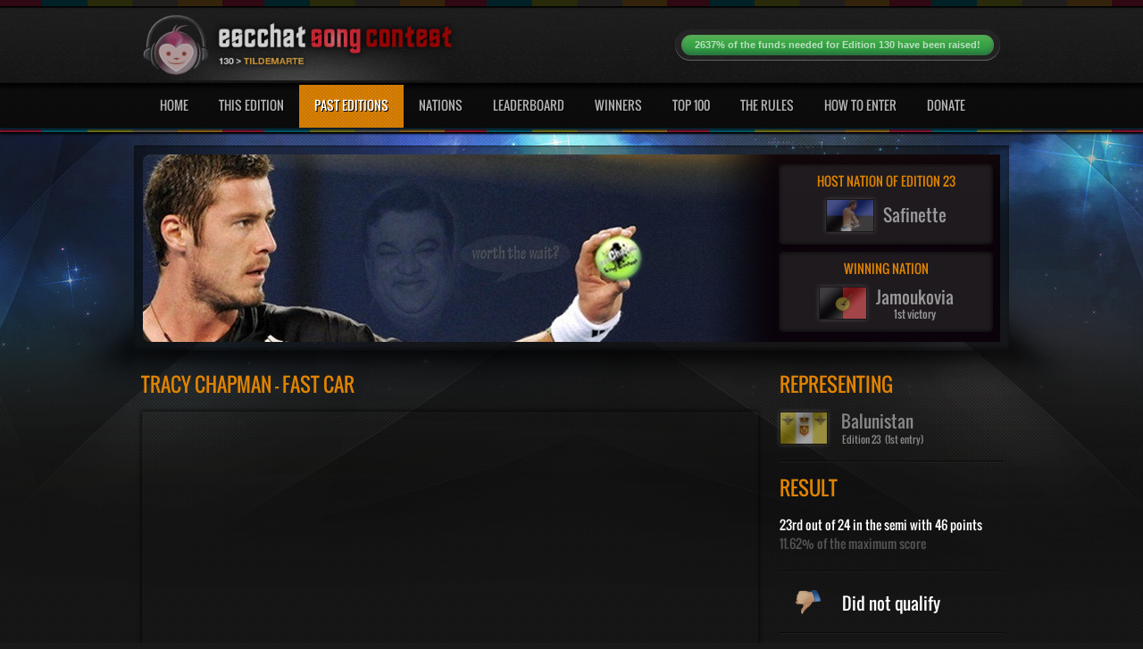

--- FILE ---
content_type: text/html; charset=UTF-8
request_url: https://contest.escchat.com/songs/balunistan-23/
body_size: 6628
content:
<!DOCTYPE html>
<!--[if lt IE 7 ]><html class="ie ie6" lang="en"> <![endif]-->
<!--[if IE 7 ]><html class="ie ie7" lang="en"> <![endif]-->
<!--[if IE 8 ]><html class="ie ie8" lang="en"> <![endif]-->
<!--[if (gte IE 9)|!(IE)]><!--><html lang="en"> <!--<![endif]-->
<head>
<meta charset="utf-8">
<title>Tracy Chapman - Fast Car | The escChat Song Contest | escChat.com</title>
<meta name="description" content="The escChat Song Contest is a fun contest between members of escChat.com who invent their own country, submit songs and vote in traditional Eurovision manner.">
<meta name="author" content="">
<!--[if IE]>
<meta http-equiv="X-UA-Compatible" content="IE=edge">
<![endif]-->
<link rel="shortcut icon" href="/images/favicons/balunistan.ico">
<link rel="stylesheet" href="/css/style.css?soft9">
<link rel="stylesheet" href="/css/base.css?1">
<link rel="stylesheet" href="/css/skeleton.css">
<link rel="stylesheet" href="/css/layout.css">
<link rel="stylesheet" href="/css/slider.css?soft1">
<link rel="stylesheet" type="text/css" href="/css/orange.css?soft1" title="styles4" media="screen">
<!--[if lt IE 9]>
<script src="//html5shim.googlecode.com/svn/trunk/html5.js"></script>
<![endif]-->
  <link href="/css/video-new.css" rel="stylesheet">
  <link rel="stylesheet" href="/css/tube.css?soft8">
  <link rel="stylesheet" href="/css/videojs-resolution-switcher.css">
  <link rel="stylesheet" href="/css/jquery.fancybox.css">
<link rel="stylesheet" href="/css/edition-23.css">
<script type="text/javascript" src="//s.ytimg.com/yts/jsbin/www-widgetapi-vflZPZFPk.js"></script>
<script src="/js/video-new.js?soft6"></script>
<script src="/js/videojs-contrib-hls.js?soft1"></script>
<script src="/js/videojs-contrib-quality-levels.js?soft3"></script>
<script src="/js/videojs-resolution-switcher.js"></script>
<script type="text/javascript" src="/js/jquery.min.js"></script>
<script type="text/javascript" src="/js/animatedcollapse.js"></script>
<script type="text/javascript" src="/js/ddsmoothmenu.js"></script>
<script type="text/javascript" src="/js/jquery.nivo.slider.js"></script>
<script type="text/javascript" src="/js/scrolltopcontrol.js"></script>
<script type="text/javascript" src="/js/jquery.countdown.js"></script>
<script type="text/javascript" src="/js/jquery.jplayer.min.js"></script>
<script type="text/javascript" src="/js/jplayer.playlist.min.js"></script>
<script type="text/javascript" src="/js/player.js"></script>
<script type="text/javascript" src="/js/jquery-ui.min.js"></script>
<script type="text/javascript" src="/js/jquery-tools.min.js"></script>
<script type="text/javascript" src="/js/jquery.easing.1.3.js"></script>
<script type="text/javascript" src="/js/jquery.mCustomScrollbar.js"></script>
<script type="text/javascript" src="/js/jquery.nicescroll.js"></script>
<script type="text/javascript" src="/js/jquery.fancybox.js"></script>
<script type="text/javascript" src="/js/jquery.form.min.js"></script>
<script type="text/javascript" src="/js/tablecloth.js"></script>
<script type="text/javascript" src="/charts/FusionCharts.js"></script>
</head>
<body>
<div id="outer-wrapper">
	<div id="header">
    	<div class="inner">
            <div class="container">
                <div class="five columns left">
                    <span class="logo"><a href="/"><img src="/images/logos/130.header.png" alt=""></a></span>
                </div>
                <div class="eleven columns right">
                    <ul class="top-links">
                        <li>
								<div class="meter green nostripes">
									<div><a href="/donate/">2637% of the funds needed for Edition 130 have been raised!</a></div>
									<span style="width: 2637%"></span>
								</div>
                        </li>
                    </ul>
                </div>
                <div class="navigation">
                	<div id="smoothmenu1" class="ddsmoothmenu">
                    	<ul id="nav">
                        	<li><a href="/">Home</a></li>
                            <li><a href="/contests/edition-130/">This Edition</a></li>
                            <li class="current-menu-item min-size"><a href="/contests/">Past Editions</a>
                            	<ul id="past-editions">
<li><a href="/contests/edition-130/">Last Edition</a></li><li><a href="/contests/the-120s/">Editions 120-129</a></li><li><a href="/contests/the-10s/">Editions 10-19</a></li><li><a href="/contests/the-10s/">Editions 10-19</a></li><li><a href="/contests/the-90s/">Editions 90-99</a></li><li><a href="/contests/the-80s/">Editions 80-89</a></li><li><a href="/contests/the-70s/">Editions 70-79</a></li><li><a href="/contests/the-60s/">Editions 60-69</a></li><li><a href="/contests/the-50s/">Editions 50-59</a></li><li><a href="/contests/the-40s/">Editions 40-49</a></li><li><a href="/contests/the-30s/">Editions 30-39</a></li><li><a href="/contests/the-20s/">Editions 20-29</a></li><li><a href="/contests/the-10s/">Editions 10-19</a></li><li><a href="/contests/the-00s/">Editions 1-9</a></li>
                                	
                                	<li><a href="/contests/eurovision/">Eurovision Editions</a></li>
                                	<li><a href="/contests/christmas/">Christmas Editions</a></li>
                                	<li><a href="/contests/team/">Team Editions</a></li>
                                </ul>
                            </li>
                            <li><a href="/nations/">Nations</a>
                            	<ul>
                                	<li><a href="/nations/active/">Active nations</a></li>
                                    <li><a href="/nations/retired/">Retired nations</a></li>
                                    <li><a href="/nations/eligibility-tracker/">Eligibility tracker</a></li>
                                </ul>
                            </li>
                            <li><a href="/leaderboard/classic/">Leaderboard</a></li>
                            <li><a href="/winners/">Winners</a></li>
                            <li><a href="/top-100/">Top 100</a></li>
                            <li><a href="/the-rules/">The Rules</a></li>
                            <li><a href="/how-to-enter/">How To Enter</a></li>
                            <li><a href="/donate/">Donate</a></li>
                        </ul>
                        <div class="clear"></div>
                    </div>
                </div>
                <div class="clear"></div>
            </div>
        </div>
    </div>
    <div class="clear"></div>
    <div id="sub-banner">
    	<div class="in">
        	<div class="banner-logo">
        	<img class="banner-logo" src="/images/banners/23.jpg?1421378276" alt = "">
            <a href="/contests/edition-23/"><img src="/images/overlay.png" class="overlay" alt=""></a>
            <div class="top-banner">
            	<div class="banner-info-box">
            		<h5>HOST NATION OF EDITION 23</h5>
	                <div><a href="/nations/safinette/"><img src="/images/flags/safinette.23.jpg" alt=""><span>Safinette</span></a></div>
    	        </div>
    	    </div>
 			<div class="bottom-banner">
            	<div class="counter">
            		<h5>WINNING NATION</h5>
	                <div id="contest-outcome"><a href="/nations/jamoukovia/"><img src="/images/flags/jamoukovia.23.jpg" alt=""><span>Jamoukovia<br><em>1st victory</em></span></a></div>
    	        </div>
    	    </div>
    	    </div>
       </div>
    </div>
    <div id="content-sec">
    	<div class="inner">
        	<div class="main">
            	<div id="main">
                    <div class="main-box">
                        <h1 class="heading colr max-size">Tracy Chapman - Fast Car</h1>
                        <div id="page-player-container">
<iframe class="page-player" title="YouTube video player" width="690" height="388" src="//www.youtube.com/embed/dl6yilkU1LI?enablejsapi=1&amp;origin=http%3A%2F%2Fwww.escchatsongcontest.com"></iframe>						</div>
<h1 class="heading colr">Crosstable of points</h1><div class="table-container"><table><thead><tr><td class="invisible"></td><th><img src="/images/flags/almatia.23.small.jpg" alt="" title="Almatia"></th><th><img src="/images/flags/black-daisystan.23.small.jpg" alt="" title="Black Daisystan"></th><th><img src="/images/flags/dhakan.23.small.jpg" alt="" title="Dhakan"></th><th><img src="/images/flags/kordovistan.23.small.jpg" alt="" title="Kordovistan"></th><th><img src="/images/flags/safinette.23.small.jpg" alt="" title="Safinette"></th><th><img src="/images/flags/saint-peach.23.small.jpg" alt="" title="Saint Peach"></th><th><img src="/images/flags/technika.23.small.jpg" alt="" title="Technika"></th></tr></thead><tbody><tr><td class="caption-small">Semi Final</td><td title="Almatia gave 6 points to Balunistan in the Semi Final">6</td><td title="Black Daisystan gave 8 points to Balunistan in the Semi Final">8</td><td title="Dhakan gave 5 points to Balunistan in the Semi Final">5</td><td title="Kordovistan gave 8 points to Balunistan in the Semi Final">8</td><td title="Safinette gave 8 points to Balunistan in the Semi Final">8</td><td title="Saint Peach gave 3 points to Balunistan in the Semi Final">3</td><td title="Technika gave 8 points to Balunistan in the Semi Final">8</td></tr></tbody></table><br></div><div class="breaker"><br></div><script type="text/javascript">setTimeout(function() {$(".table-container").niceScroll({cursorwidth: 6, cursoropacitymin: 0.5, cursoropacitymax: 1, cursorborderradius: 10, cursorcolor: "rgba(60, 60, 60, 0.8)", cursorborder: "1px solid rgb(0, 0, 0)", cursorminheight: 50, cursortimeout: 1});setTimeout(function() { if($('#ascrail2000-hr').css('display') == 'none') { $('.breaker').hide(); }}, 500);}, 1000);</script><h1 class="heading colr gap">Points graph</h1><div id="chartContainer-final"></div><div id="chartContainer-semi"></div><script type="text/javascript">var myChart = new FusionCharts("Column3D", "points-graph-semi", "700", "450", false, false, true);myChart.setXMLData('<chart palette="4" baseFontColor="777777" numDivLines="5" adjustDiv="0" setAdaptiveSYMin="1" YAxisMaxValue="12" YAxisMinValue="0" baseFont="Arial" outCnvbaseFontSize="10" baseFontSize="10" baseFontBold="0" xAxisNamePadding="20" yAxisValuesPadding="5" labelDisplay="Rotate" toolTipBgColor="000000" legendBgColor="000000" caption="Points received by Balunistan in the semi final of Edition 23" yAxisName="" xAxisName="Nations who voted for Balunistan in the semi final" bgAlpha="0" showValues="0"><set color="c23437" tooltext="Almatia: 6 points" label="Almatia" value="6" /><set color="8fa24b" tooltext="Black Daisystan: 8 points" label="Black Daisystan" value="8" /><set color="537e52" tooltext="Dhakan: 5 points" label="Dhakan" value="5" /><set color="81aa95" tooltext="Kordovistan: 8 points" label="Kordovistan" value="8" /><set color="4c4e6e" tooltext="Safinette: 8 points" label="Safinette" value="8" /><set color="ae5960" tooltext="Saint Peach: 3 points" label="Saint Peach" value="3" /><set color="906b71" tooltext="Technika: 8 points" label="Technika" value="8" /></chart>');myChart.render("chartContainer-final");</script>                    </div>
                    <div class="recent">
                        <h1 class="heading colr">Representing</h1>
                        <div class="recent-contests">
                            <div class="content">
                                <div class="representing"><a href="/nations/balunistan/"><img src="/images/flags/balunistan.23.jpg" alt=""><span>Balunistan<em>Edition 23 &nbsp;(1st entry)</em></span></a></div>                            </div>
                        </div>
                    	<div class="right-widget song-points">
                    		<h1 class="heading colr">Result</h1>
<b class="white">23rd out of 24 in the semi with 46 points</b><br>11.62% of the maximum score<div class="right-widget separator"></div><div class="song-outcome"><img src="/images/ribbons/fail.png" alt=""><span>Did not qualify</span></div>    	                </div>
<div class="right-widget"><a class="next" href="/songs/balunistan-24/"><b>Next Entry</b> <img src="/images/next.png" alt=""></a></div>	                   	<div class="right-widget">
                    		<h1 class="heading colr">More from Edition 23</h1>
                       	 	<ul>
								<li><div class="thumbnail"><a href="/songs/rusakatinova-23/"><img src="/videos/23/rusakatinova.square.jpg" alt="" class="smaller"></a></div><div class="desc"><h4><a href="/songs/rusakatinova-23/" class="white">All the Things She Said</a></h4><p>Rusakatinova</p><p>Edition 23</p></div></li><li><div class="thumbnail"><a href="/songs/jamoukovia-23/"><img src="/videos/23/jamoukovia.square.jpg" alt="" class="smaller"></a></div><div class="desc"><h4><a href="/songs/jamoukovia-23/" class="white">Allo le monde</a></h4><p>Jamoukovia</p><p>Edition 23</p></div></li><li><div class="thumbnail"><a href="/songs/sheepmark-23/"><img src="/videos/23/sheepmark.square.jpg" alt="" class="smaller"></a></div><div class="desc"><h4><a href="/songs/sheepmark-23/" class="white">Nettiin</a></h4><p>Sheepmark</p><p>Edition 23</p></div></li><li><div class="thumbnail"><a href="/songs/safinette-23/"><img src="/videos/23/safinette.square.jpg" alt="" class="smaller"></a></div><div class="desc"><h4><a href="/songs/safinette-23/" class="white">The Show</a></h4><p>Safinette</p><p>Edition 23</p></div></li><li><div class="thumbnail"><a href="/songs/miasnakan-23/"><img src="/videos/23/miasnakan.square.jpg" alt="" class="smaller"></a></div><div class="desc"><h4><a href="/songs/miasnakan-23/" class="white">Just Tonight</a></h4><p>Miasnakan</p><p>Edition 23</p></div></li><li><div class="thumbnail"><a href="/songs/egelivia-23/"><img src="/videos/23/egelivia.square.jpg" alt="" class="smaller"></a></div><div class="desc"><h4><a href="/songs/egelivia-23/" class="white">In This Life</a></h4><p>Egelivia</p><p>Edition 23</p></div></li><li><div class="thumbnail"><a href="/songs/villa-badia-23/"><img src="/videos/23/villa-badia.square.jpg" alt="" class="smaller"></a></div><div class="desc"><h4><a href="/songs/villa-badia-23/" class="white">Dr&uuml;ck die 1</a></h4><p>Villa Badia</p><p>Edition 23</p></div></li>	                        </ul>
    	                </div>
                    </div>
                </div>
            </div>
            <div class="columns-sec shade"><div class="threecol shrink2">                <div class="col1">
                	<div class="widget leaderboard">
                    	<h1 class="heading colr">The top 10 leaderboard</h1>
                        <ul>
 <li>
                            	<a href="/nations/inspireland/"><div class="pos">
                                    <h1>01</h1>
                                </div></a>
                                <a href="/nations/inspireland/"><div class="nation">
                                	<div class="left">
                                    	<h4><img src="/images/flags/inspireland.small.jpg" class="flag top10" alt="">&nbsp; &nbsp;Inspireland</h4>
                                    </div>
                                </div></a>
                            </li> <li>
                            	<a href="/nations/tildemarte/"><div class="pos">
                                    <h1>02</h1>
                                </div></a>
                                <a href="/nations/tildemarte/"><div class="nation">
                                	<div class="left">
                                    	<h4><img src="/images/flags/tildemarte.small.jpg" class="flag top10" alt="">&nbsp; &nbsp;Tildemarte</h4>
                                    </div>
                                </div></a>
                            </li> <li>
                            	<a href="/nations/jamoukovia/"><div class="pos">
                                    <h1>03</h1>
                                </div></a>
                                <a href="/nations/jamoukovia/"><div class="nation">
                                	<div class="left">
                                    	<h4><img src="/images/flags/jamoukovia.small.jpg" class="flag top10" alt="">&nbsp; &nbsp;Jamoukovia</h4>
                                    </div>
                                </div></a>
                            </li> <li>
                            	<a href="/nations/egelivia/"><div class="pos">
                                    <h1>04</h1>
                                </div></a>
                                <a href="/nations/egelivia/"><div class="nation">
                                	<div class="left">
                                    	<h4><img src="/images/flags/egelivia.small.jpg" class="flag top10" alt="">&nbsp; &nbsp;Egelivia</h4>
                                    </div>
                                </div></a>
                            </li> <li>
                            	<a href="/nations/state-of-the-ark/"><div class="pos">
                                    <h1>05</h1>
                                </div></a>
                                <a href="/nations/state-of-the-ark/"><div class="nation">
                                	<div class="left">
                                    	<h4><img src="/images/flags/state-of-the-ark.small.jpg" class="flag top10" alt="">&nbsp; &nbsp;State of the Ark</h4>
                                    </div>
                                </div></a>
                            </li> <li>
                            	<a href="/nations/technika/"><div class="pos">
                                    <h1>06</h1>
                                </div></a>
                                <a href="/nations/technika/"><div class="nation">
                                	<div class="left">
                                    	<h4><img src="/images/flags/technika.small.jpg" class="flag top10" alt="">&nbsp; &nbsp;Technika</h4>
                                    </div>
                                </div></a>
                            </li> <li>
                            	<a href="/nations/riikvania/"><div class="pos">
                                    <h1>07</h1>
                                </div></a>
                                <a href="/nations/riikvania/"><div class="nation">
                                	<div class="left">
                                    	<h4><img src="/images/flags/riikvania.small.jpg" class="flag top10" alt="">&nbsp; &nbsp;Riikvania</h4>
                                    </div>
                                </div></a>
                            </li> <li>
                            	<a href="/nations/il-regno-d-italofilia/"><div class="pos">
                                    <h1>08</h1>
                                </div></a>
                                <a href="/nations/il-regno-d-italofilia/"><div class="nation">
                                	<div class="left">
                                    	<h4><img src="/images/flags/il-regno-d-italofilia.small.jpg" class="flag top10" alt="">&nbsp; &nbsp;Il Regno d'Italofilia</h4>
                                    </div>
                                </div></a>
                            </li> <li>
                            	<a href="/nations/empelia/"><div class="pos">
                                    <h1>09</h1>
                                </div></a>
                                <a href="/nations/empelia/"><div class="nation">
                                	<div class="left">
                                    	<h4><img src="/images/flags/empelia.small.jpg" class="flag top10" alt="">&nbsp; &nbsp;Empelia</h4>
                                    </div>
                                </div></a>
                            </li> <li>
                            	<a href="/nations/polusa-imperio/"><div class="pos">
                                    <h1>10</h1>
                                </div></a>
                                <a href="/nations/polusa-imperio/"><div class="nation">
                                	<div class="left">
                                    	<h4><img src="/images/flags/polusa-imperio.small.jpg" class="flag top10" alt="">&nbsp; &nbsp;Polusa Imperio</h4>
                                    </div>
                                </div></a>
                            </li>                        </ul>
                        <a href="/leaderboard/classic/" class="view-leaderboard">VIEW FULL LEADERBOARD</a>
                    </div>
                </div>                <div class="col2">
                	<div class="latest-winner">
                    	<h1 class="heading colr">Latest Winner</h1>
                    	<div class="contentsbox">
                        	<div class="video">
<iframe id="latest-yt" title="YouTube video player" width="380" height="214" src="//www.youtube.com/embed/u9Dg-g7t2l4?wmode=opaque&amp;enablejsapi=1&amp;origin=http%3A%2F%2Fwww.escchatsongcontest.com"></iframe>                        	</div>
                        	<div class="desc line">
                        		<h4>Disturbed - The Sound Of Silence</h4>
                           		<p>The Sound Of Silence won <a href="/contests/edition-130/">Edition 130</a>, held in Tildemarte.<br>It scored 88 points and gave Flippy their 3rd victory.</p>
                           	 	<a href="/songs/flippy-130/" class="buttonone">MORE DETAILS</a>
                        	</div>
                        	<div class="desc footer-logo">
                        	<img class="logo-graphic" src="/images/logos/130.png" alt="">
                        	<img class="tagline" src="/images/tagline.png" alt="">
                        	</div>
                        </div>
                    </div>
                </div>                <div class="col1">
                	<div class="widget previous-entries noback">
                    	<h1 class="heading colr">Previous entries</h1>
                    	<div class="desc prev">
						<p>Pick a previous song sorted by artist:
						<select id="artist" onchange="showPreviousSong(this.value, 'title')"></select>
						</p>
						<p>Or by title:
						<select id="title" onchange="showPreviousSong(this.value, 'artist')"></select>
						</p>
						</div>
                        <a href="#" class="buttonone" id="random-choice" onclick="randomPreviousSong(false); return false">RANDOM CHOICE</a>
                    	<div class="line-breaker"></div>
                       	<div class="thumb"><div id="yt-small-container"></div>                    </div>
                        <div class="desc song-info">
                        	<h4><a href="#" class="white"></a></h4>
                            <p>
                            	<img src="/images/blank.png" alt="" class="mascot"><span class="song-info-nation"></span>
                            	<br>
                            	<img src="/images/blank.png" alt="" class="result"><span class="song-info-outcome"></span>
                            </p>
                         	<a href="#" class="buttonone">MORE DETAILS</a>
                        </div>
                    </div>
                </div>
		</div></div>        </div>
    </div>
    <div class="clear"></div>
    <div id="footer">
    	<div class="inner">
        	<a href="#top" class="gotop">&nbsp;</a>
            <div class="ft-left">
            	<h4><span class="colr">THE ESCCHAT SONG CONTEST</span></h4>
                <ul class="links">
                	<li><a href="/">HOME</a></li>
                    <li><a href="/contests/edition-130/">THIS EDITION</a></li>
                    <li><a href="/contests/">PAST EDITIONS</a></li>
                    <li><a href="/nations/">NATIONS</a></li>
                    <li><a href="/leaderboard/classic/">LEADERBOARD</a></li>
                    <li><a href="/winners/">WINNERS</a></li>
                    <li><a href="/top-100/">TOP 100</a></li>
                    <li><a href="/the-rules/">THE RULES</a></li>
                    <li><a href="/how-to-enter/">HOW TO ENTER</a></li>
                    <li><a href="/donate/">DONATE</a></li>
                </ul>
            </div>
            <div class="ft-right">
            	<div class="contact-us">
					<a href="http://www.escchat.com"><img src="/images/logo-generic.png" alt=""></a>
					<div>The escChat Song Contest is part of escChat.com.<br>
					&copy; 2009 - 2026 and made popular by you.</div>
                </div>
            </div>
            <div class="clear"></div>
        </div>
    </div>
    <div class="clear"></div>
</div>
<div id="fb-container">
	<div id="fb"><video id="popoutplayer" class="video-js tubecss winnerplayer popoutplayer" controls preload="none" width="640" height="360" data-setup="{}"><source type="video/mp4" src="/videos/1/recap.hq.mp4"></video></div>
	<div id="fb-yt-container"></div>
	<a id="fb-link" class="open-player fancybox" href="#fb"></a>
	<a id="thumbnail-link" class="new-thumbnail fancybox" href="#change-thumbnail"></a>
	<div id="change-thumbnail">
		<div id="thumbnails">
			<div id="thumbs">
				<img src="/images/blank.png" width="190" class="no-border" alt="" id="thumb1"> <img src="/images/blank.png" width="190" class="no-border" alt="" id="thumb2"> <img src="/images/blank.png" width="190" class="no-border" alt="" id="thumb3"> <img src="/images/blank.png" width="190" class="no-border" alt="" id="thumb4"> <img src="/images/blank.png" width="190" class="no-border" alt="" id="thumb5"> <img src="/images/blank.png" width="190" class="no-border" alt="" id="thumb6"> <img src="/images/blank.png" width="190" class="no-border" alt="" id="thumb7"> <img src="/images/blank.png" width="190" class="no-border" alt="" id="thumb8"> <img src="/images/blank.png" width="190" class="no-border" alt="" id="thumb9"> <img src="/images/blank.png" width="190" class="no-border" alt="" id="thumb10">
			</div>
		</div>
	<div id="thumbnail-wait">Generating some new thumbnails. Please wait.</div>
		<div id="thumbnail-nav">
            <div class="dragger_container">
            	<div class="dragger"></div>
            </div>
			<a class="change-thumbnail-button" href="#">Generate New Thumbnails</a>
			<a class="change-thumbnail-button" href="#">Cancel</a>
			<a class="change-thumbnail-button" href="#">OK</a>
		</div>
	</div>
	<ul id="original-playlist"></ul>
</div>
<script type="text/javascript" src="/js/contest.js?soft20"></script>
<script type="text/javascript">
	$(function() {
					function sortByArtist(a,b) {
  				if (a.artist_sort < b.artist_sort)
     				return -1;
  				if (a.artist_sort > b.artist_sort)
    				return 1;
 				return 0;
			}		
			function sortByTitle(a,b) {
  				if (a.title_sort < b.title_sort)
     				return -1;
  				if (a.title_sort > b.title_sort)
    				return 1;
 				return 0;
			}	
				
			$.get("/previous-entries/130/", function(data) {
				var artistItems = data.slice(0);
				var titleItems = data.slice(0);
				artistItems.sort(sortByArtist);
				titleItems.sort(sortByTitle);
				for(var i=0; i<data.length; i++) {
					$("#artist").append('<option value="' + encodeURIComponent(artistItems[i].nation) + '|' + encodeURIComponent(artistItems[i].nation_encoded) + '|' + encodeURIComponent(artistItems[i].edition) + '|' + encodeURIComponent(artistItems[i].position) + '|' + encodeURIComponent(artistItems[i].participants) + '|' + encodeURIComponent(artistItems[i].status) + '|' + encodeURIComponent(artistItems[i].title) + '|' + encodeURIComponent(artistItems[i].url) + '|' + encodeURIComponent(artistItems[i].yt) + '|' + encodeURIComponent(artistItems[i].link) +'">' + $("<div>" + artistItems[i].artist + " - " + artistItems[i].title + "</div>").html() + '</option>');
					$("#title").append('<option value="' + encodeURIComponent(titleItems[i].nation) + '|' + encodeURIComponent(titleItems[i].nation_encoded) + '|' + encodeURIComponent(titleItems[i].edition) + '|' + encodeURIComponent(titleItems[i].position) + '|' + encodeURIComponent(titleItems[i].participants) + '|' + encodeURIComponent(titleItems[i].status) + '|' + encodeURIComponent(titleItems[i].title) + '|' + encodeURIComponent(titleItems[i].url) + '|' + encodeURIComponent(titleItems[i].yt) + '|' + encodeURIComponent(titleItems[i].link) + '">' + $("<div>" + titleItems[i].title + " - " + titleItems[i].artist + "</div>").html() + '</option>');
					$(".sent-songs-container.artist").append('<div>' + $("<div>" + artistItems[i].artist + " - " + artistItems[i].title + "</div>").html() + '</div>');
					$(".sent-songs-container.title").append('<div>' + $("<div>" + titleItems[i].title + " - " + titleItems[i].artist + "</div>").html() + '</div>');
				}
				randomPreviousSong(true);
			}, 'json');

        if($("#playlist-container").length) {
        	addPlaylist();
		}        	

		$(".open-player").fancybox({
			maxWidth	: 640,
			maxHeight	: 360,
			fitToView	: false,
			width		: '640',
			height		: '360',
			autoSize	: false,
			closeClick	: false,
			helpers 	: { 
			  overlay : {closeClick: false}
			},
			openEffect	: 'none',
			closeEffect	: 'none',
			afterClose: function() {
				videojs("popoutplayer").pause();
			}
		});
		$(".enlarge-flag").fancybox({
			maxWidth	: 600,
			maxHeight	: 400,
			fitToView	: false,
			width		: '600',
			height		: '400',
			autoSize	: false,
			closeClick	: false,
			helpers 	: { 
			  overlay : {closeClick: false}
			},
			openEffect	: 'none',
			closeEffect	: 'none'
		});
		$(".new-thumbnail").fancybox({
			maxWidth	: 900,
			maxHeight	: 150,
			fitToView	: false,
			width		: '900',
			height		: '150',
			autoSize	: false,
			closeClick	: false,
			helpers 	: { 
			  overlay : {closeClick: false}
			},
			openEffect	: 'none',
			closeEffect	: 'none'
		});
		
		setTimeout(function() {
			$("img").each(function() {
				if((!$(this).width() || !$(this).height()) && $(this).hasClass("vjs-poster")) {
					resizePoster($(this));
					jQuery.each(jQuery(".vjs-time-tooltip"), function() {
						if(jQuery(this).text() == "") {
							jQuery(this).text("0:00");
						}
					});
				}
			});
		}, 500);
    });
    
     $(document).ready(function() {
     	try {
		videojs("pageplayer").ready(function() {
			if($("#pageplayer video").attr("poster")) {
				$("#pageplayer .vjs-poster").attr("src", $("#pageplayer video").attr("poster"));
			    $("#pageplayer video").removeAttr("poster");
			}
			$("#pageplayer video").css("visibility", "visible");
		});
		} catch(ex) {
		}
     	try {
		videojs("winnerplayer").ready(function() {
			if($("#winnerplayer video").attr("poster")) {
				$("#winnerplayer .vjs-poster").attr("src", $("#winnerplayer video").attr("poster"));
			    $("#winnerplayer video").removeAttr("poster");
			}
			$("#winnerplayer video").css("visibility", "visible");
		});	
		} catch(ex) {
		}
     	try {
		videojs("smallplayer").ready(function() {
			if($("#smallplayer video").attr("poster")) {
				$("#smallplayer .vjs-poster").attr("src", $("#smallplayer video").attr("poster"));
			    $("#smallplayer video").removeAttr("poster");
			}
			$("#smallplayer video").css("visibility", "visible");
		});	
		} catch(ex) {
		}
     	try {
		videojs("playlistplayer").ready(function() {
			if($("#playlistplayer video").attr("poster")) {
				$("#playlistplayer .vjs-poster").attr("src", $("#playlistplayer video").attr("poster"));
			    $("#playlistplayer video").removeAttr("poster");
			}
			$("#playlistplayer video").css("visibility", "visible");
		});	
		} catch(ex) {
		}
     	try {
		videojs("finalplayer").ready(function() {
			if($("#finalplayer video").attr("poster")) {
				$("#finalplayer .vjs-poster").attr("src", $("#finalplayer video").attr("poster"));
			    $("#finalplayer video").removeAttr("poster");
			}
			$("#finalplayer video").css("visibility", "visible");
		});	
		} catch(ex) {
		}
     	try {
		videojs("semiplayer").ready(function() {
			if($("#semiplayer video").attr("poster")) {
				$("#semiplayer .vjs-poster").attr("src", $("#semiplayer video").attr("poster"));
			    $("#semiplayer video").removeAttr("poster");
			}
			$("#semiplayer video").css("visibility", "visible");
		});	
		} catch(ex) {
		}
	});	

</script>
<script defer src="https://static.cloudflareinsights.com/beacon.min.js/vcd15cbe7772f49c399c6a5babf22c1241717689176015" integrity="sha512-ZpsOmlRQV6y907TI0dKBHq9Md29nnaEIPlkf84rnaERnq6zvWvPUqr2ft8M1aS28oN72PdrCzSjY4U6VaAw1EQ==" data-cf-beacon='{"version":"2024.11.0","token":"57092d92f3e146f3b822a81ad2207ce5","r":1,"server_timing":{"name":{"cfCacheStatus":true,"cfEdge":true,"cfExtPri":true,"cfL4":true,"cfOrigin":true,"cfSpeedBrain":true},"location_startswith":null}}' crossorigin="anonymous"></script>
</body>
</html>

--- FILE ---
content_type: text/css;charset=UTF-8
request_url: https://contest.escchat.com/css/edition-23.css
body_size: -22
content:
	.finalplayer .vjs-volume-level, .semiplayer .vjs-volume-level, .popoutplayer .vjs-volume-level, .playlistplayer .vjs-volume-level, .pageplayer .vjs-volume-level {
		background:#AFF254;
		background:-moz-linear-gradient(top,#AFF254 0,#000000 200%);
		background:-webkit-gradient(linear,left top,left bottom,color-stop(0%,#AFF254),color-stop(200%,#000000));
		background:-webkit-linear-gradient(top,#AFF254 0,#000000 200%);
		background:-o-linear-gradient(top,#AFF254 0,#000000 200%);
		background:-ms-linear-gradient(top,#AFF254 0,#000000 200%);
		background:linear-gradient(top,#AFF254 0,#000000 200%);
	}

	.finalplayer .vjs-play-progress, .semiplayer .vjs-play-progress, .popoutplayer .vjs-play-progress, .playlistplayer .vjs-play-progress, .pageplayer .vjs-play-progress { 
		background:#AFF254;
		background:-moz-linear-gradient(top,#AFF254 0,#000000 200%);
		background:-webkit-gradient(linear,left top,left bottom,color-stop(0%,#AFF254),color-stop(200%,#000000));
		background:-webkit-linear-gradient(top,#AFF254 0,#000000 200%);
		background:-o-linear-gradient(top,#AFF254 0,#000000 200%);
		background:-ms-linear-gradient(top,#AFF254 0,#000000 200%);
		background:linear-gradient(top,#AFF254 0,#000000 200%);
	}.main-crosstable td.over, .main-crosstable td.over, .main-crosstable tr.odd .main-crosstable td.over{background:#AFF254 !important;border:1px solid white !important;color:white !important;}
.main-crosstable td.down, .main-crosstable tr.even .main-crosstable td.down, .main-crosstable tr.odd .main-crosstable td.down{background:#AFF254 !important;border:1px solid white !important;color:white !important;}
.main-crosstable td.selected, .main-crosstable tr.even .main-crosstable td.selected, .main-crosstable tr.odd .main-crosstable td.selected{background:#AFF254 !important;border:1px solid white !important;color:white !important;opacity:.8;}